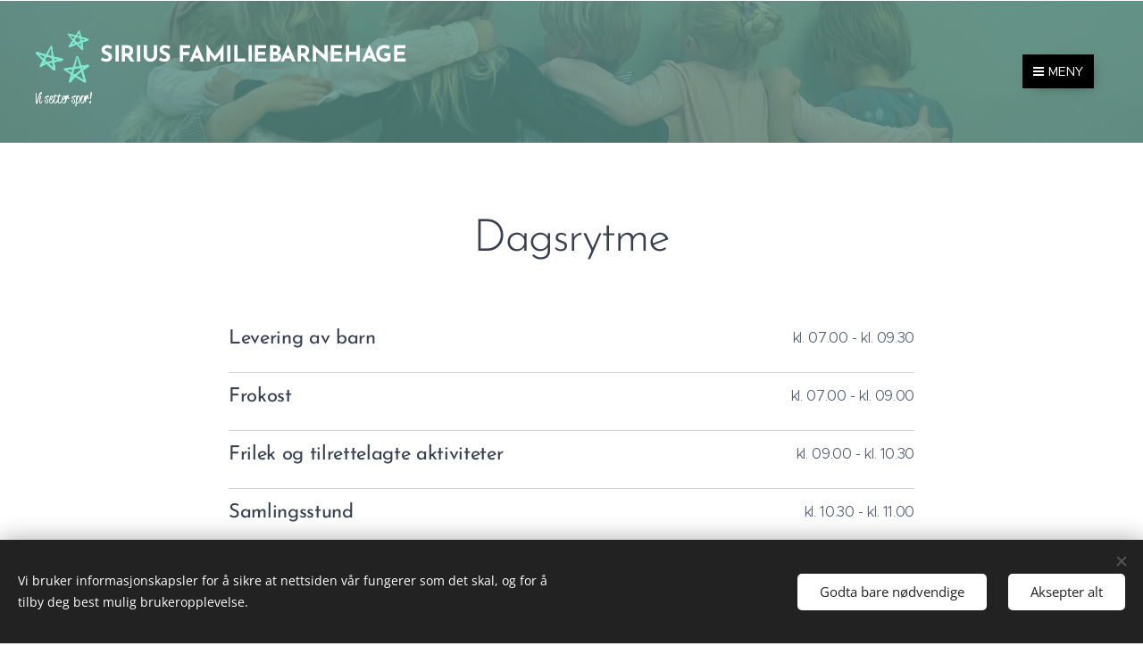

--- FILE ---
content_type: text/html; charset=UTF-8
request_url: https://www.siriusfamiliebarnehage.no/dagsaktiviteter/
body_size: 15148
content:
<!DOCTYPE html>
<html class="no-js" prefix="og: https://ogp.me/ns#" lang="no">
<head><link rel="preconnect" href="https://duyn491kcolsw.cloudfront.net" crossorigin><link rel="preconnect" href="https://fonts.gstatic.com" crossorigin><meta charset="utf-8"><link rel="icon" href="https://duyn491kcolsw.cloudfront.net/files/2d/2di/2div3h.svg?ph=85f204abbe" type="image/svg+xml" sizes="any"><link rel="icon" href="https://duyn491kcolsw.cloudfront.net/files/07/07f/07fzq8.svg?ph=85f204abbe" type="image/svg+xml" sizes="16x16"><link rel="icon" href="https://duyn491kcolsw.cloudfront.net/files/1j/1j3/1j3767.ico?ph=85f204abbe"><link rel="apple-touch-icon" href="https://duyn491kcolsw.cloudfront.net/files/1j/1j3/1j3767.ico?ph=85f204abbe"><link rel="icon" href="https://duyn491kcolsw.cloudfront.net/files/1j/1j3/1j3767.ico?ph=85f204abbe">
    <meta http-equiv="X-UA-Compatible" content="IE=edge">
    <title>Dagsrytme :: siriusfamiliebarnehage.no</title>
    <meta name="viewport" content="width=device-width,initial-scale=1">
    <meta name="msapplication-tap-highlight" content="no">
    
    <link href="https://duyn491kcolsw.cloudfront.net/files/0r/0rk/0rklmm.css?ph=85f204abbe" media="print" rel="stylesheet">
    <link href="https://duyn491kcolsw.cloudfront.net/files/2e/2e5/2e5qgh.css?ph=85f204abbe" media="screen and (min-width:100000em)" rel="stylesheet" data-type="cq" disabled>
    <link rel="stylesheet" href="https://duyn491kcolsw.cloudfront.net/files/41/41k/41kc5i.css?ph=85f204abbe"><link rel="stylesheet" href="https://duyn491kcolsw.cloudfront.net/files/3b/3b2/3b2e8e.css?ph=85f204abbe" media="screen and (min-width:37.5em)"><link rel="stylesheet" href="https://duyn491kcolsw.cloudfront.net/files/42/42o/42oalj.css?ph=85f204abbe" data-wnd_color_scheme_file=""><link rel="stylesheet" href="https://duyn491kcolsw.cloudfront.net/files/0n/0nx/0nxgrr.css?ph=85f204abbe" data-wnd_color_scheme_desktop_file="" media="screen and (min-width:37.5em)" disabled=""><link rel="stylesheet" href="https://duyn491kcolsw.cloudfront.net/files/18/18n/18ne8g.css?ph=85f204abbe" data-wnd_additive_color_file=""><link rel="stylesheet" href="https://duyn491kcolsw.cloudfront.net/files/48/48g/48gira.css?ph=85f204abbe" data-wnd_typography_file=""><link rel="stylesheet" href="https://duyn491kcolsw.cloudfront.net/files/2b/2b9/2b9a9p.css?ph=85f204abbe" data-wnd_typography_desktop_file="" media="screen and (min-width:37.5em)" disabled=""><script>(()=>{let e=!1;const t=()=>{if(!e&&window.innerWidth>=600){for(let e=0,t=document.querySelectorAll('head > link[href*="css"][media="screen and (min-width:37.5em)"]');e<t.length;e++)t[e].removeAttribute("disabled");e=!0}};t(),window.addEventListener("resize",t),"container"in document.documentElement.style||fetch(document.querySelector('head > link[data-type="cq"]').getAttribute("href")).then((e=>{e.text().then((e=>{const t=document.createElement("style");document.head.appendChild(t),t.appendChild(document.createTextNode(e)),import("https://duyn491kcolsw.cloudfront.net/client/js.polyfill/container-query-polyfill.modern.js").then((()=>{let e=setInterval((function(){document.body&&(document.body.classList.add("cq-polyfill-loaded"),clearInterval(e))}),100)}))}))}))})()</script>
<link rel="preload stylesheet" href="https://duyn491kcolsw.cloudfront.net/files/2m/2m8/2m8msc.css?ph=85f204abbe" as="style"><meta name="description" content="Frilek og tilrettelagte aktiviteter"><meta name="keywords" content=""><meta name="generator" content="Webnode 2"><meta name="apple-mobile-web-app-capable" content="no"><meta name="apple-mobile-web-app-status-bar-style" content="black"><meta name="format-detection" content="telephone=no">

<meta property="og:url" content="https://www.siriusfamiliebarnehage.no/dagsaktiviteter/"><meta property="og:title" content="Dagsrytme :: siriusfamiliebarnehage.no"><meta property="og:type" content="article"><meta property="og:description" content="Frilek og tilrettelagte aktiviteter"><meta property="og:site_name" content="siriusfamiliebarnehage.no"><meta property="og:article:published_time" content="2024-02-01T00:00:00+0100"><meta name="robots" content="index,follow"><link rel="canonical" href="https://www.siriusfamiliebarnehage.no/dagsaktiviteter/"><script>window.checkAndChangeSvgColor=function(c){try{var a=document.getElementById(c);if(a){c=[["border","borderColor"],["outline","outlineColor"],["color","color"]];for(var h,b,d,f=[],e=0,m=c.length;e<m;e++)if(h=window.getComputedStyle(a)[c[e][1]].replace(/\s/g,"").match(/^rgb[a]?\(([0-9]{1,3}),([0-9]{1,3}),([0-9]{1,3})/i)){b="";for(var g=1;3>=g;g++)b+=("0"+parseInt(h[g],10).toString(16)).slice(-2);"0"===b.charAt(0)&&(d=parseInt(b.substr(0,2),16),d=Math.max(16,d),b=d.toString(16)+b.slice(-4));f.push(c[e][0]+"="+b)}if(f.length){var k=a.getAttribute("data-src"),l=k+(0>k.indexOf("?")?"?":"&")+f.join("&");a.src!=l&&(a.src=l,a.outerHTML=a.outerHTML)}}}catch(n){}};</script></head>
<body class="l wt-page ac-i ac-o l-default l-d-none b-btn-sq b-btn-s-l b-btn-dn b-btn-bw-2 img-d-n img-t-o img-h-z line-solid b-e-ds lbox-d c-s-s   wnd-fe"><noscript>
				<iframe
				 src="https://www.googletagmanager.com/ns.html?id=GTM-542MMSL"
				 height="0"
				 width="0"
				 style="display:none;visibility:hidden"
				 >
				 </iframe>
			</noscript>

<div class="wnd-page l-page cs-deep ac-80cbc4 ac-normal t-t-fs-m t-t-fw-l t-t-sp-n t-t-d-n t-s-fs-m t-s-fw-l t-s-sp-n t-s-d-n t-p-fs-m t-p-fw-l t-p-sp-n t-h-fs-m t-h-fw-l t-h-sp-n t-bq-fs-m t-bq-fw-l t-bq-sp-n t-bq-d-q t-btn-fw-l t-nav-fw-l t-pd-fw-l t-nav-tt-u">
    <div class="l-w t cf t-30">
        <div class="l-bg cf">
            <div class="s-bg-l">
                
                
            </div>
        </div>
        <header class="l-h cf">
            <div class="sw cf">
	<div class="sw-c cf"><section data-space="true" class="s s-hn s-hn-slogan wnd-mt-boxed wnd-na-c logo-classic sc-m wnd-background-image  wnd-w-max wnd-nh-l hm-hidden">
	<div class="s-w">
		<div class="s-o">

			<div class="s-bg">
                <div class="s-bg-l wnd-background-image fx-none bgpos-center-center bgatt-scroll overlay-green-light-strong">
                    <picture><source type="image/webp" srcset="https://85f204abbe.clvaw-cdnwnd.com/ea103ea9d6c8389f3e890277f2c08169/200000105-050980509c/700/webnode.webp?ph=85f204abbe 700w, https://85f204abbe.clvaw-cdnwnd.com/ea103ea9d6c8389f3e890277f2c08169/200000105-050980509c/webnode.webp?ph=85f204abbe 1920w, https://85f204abbe.clvaw-cdnwnd.com/ea103ea9d6c8389f3e890277f2c08169/200000105-050980509c/webnode.webp?ph=85f204abbe 2x" sizes="100vw" ><img src="https://85f204abbe.clvaw-cdnwnd.com/ea103ea9d6c8389f3e890277f2c08169/200000104-9c26f9c272/webnode.jpeg?ph=85f204abbe" width="1920" height="1440" alt="" ></picture>
                    
                </div>
			</div>

			<div class="h-w h-f wnd-fixed">

				<div class="n-l">
					<div class="s-c menu-nav">
						<div class="logo-block">
							<div class="b b-l logo logo-default logo-nb josefin-sans logo-25 wnd-logo-with-text wnd-iar-1-1 b-ls-l" id="wnd_LogoBlock_750456530" data-wnd_mvc_type="wnd.fe.LogoBlock">
	<div class="b-l-c logo-content">
		<a class="b-l-link logo-link" href="/home/">

			<div class="b-l-image logo-image">
				<div class="b-l-image-w logo-image-cell">
                    <picture><source type="image/webp" srcset="https://85f204abbe.clvaw-cdnwnd.com/ea103ea9d6c8389f3e890277f2c08169/200000123-0b4850b487/450/Stjernelogo.webp?ph=85f204abbe 450w, https://85f204abbe.clvaw-cdnwnd.com/ea103ea9d6c8389f3e890277f2c08169/200000123-0b4850b487/700/Stjernelogo.webp?ph=85f204abbe 700w, https://85f204abbe.clvaw-cdnwnd.com/ea103ea9d6c8389f3e890277f2c08169/200000123-0b4850b487/Stjernelogo.webp?ph=85f204abbe 1563w" sizes="(min-width: 600px) 450px, (min-width: 360px) calc(100vw * 0.8), 100vw" ><img src="https://85f204abbe.clvaw-cdnwnd.com/ea103ea9d6c8389f3e890277f2c08169/200000122-d442dd442f/Stjernelogo.png?ph=85f204abbe" alt="" width="1563" height="1563" class="wnd-logo-img" ></picture>
				</div>
			</div>

			

			<div class="b-l-br logo-br"></div>

			<div class="b-l-text logo-text-wrapper">
				<div class="b-l-text-w logo-text">
					<span class="b-l-text-c logo-text-cell"><strong>SIRIUS FAMILIEBARNEHAGE</strong></span>
				</div>
			</div>

		</a>
	</div>
</div>
							<div class="l-s logo-slogan claim"><span class="sit b claim-default claim-nb reklame-script slogan-15">
	<span class="sit-w"><span class="sit-c">Vi setter spor!</span></span>
</span></div>
						</div>
						<div class="cart-and-mobile">
							
							

							<div id="menu-mobile">
								<a href="#" id="menu-submit"><span></span>Meny</a>
							</div>
						</div>

						<div id="menu-slider">
							<div id="menu-block">
								<nav id="menu" class="animated"><div class="menu-font menu-wrapper">
	<a href="#" class="menu-close" rel="nofollow" title="Close Menu"></a>
	<ul role="menubar" aria-label="Meny" class="level-1">
		<li role="none" class="wnd-homepage">
			<a class="menu-item" role="menuitem" href="/home/"><span class="menu-item-text">Forside</span></a>
			
		</li><li role="none">
			<a class="menu-item" role="menuitem" href="/om-oss/"><span class="menu-item-text">Om oss</span></a>
			
		</li><li role="none" class="wnd-active wnd-active-path">
			<a class="menu-item" role="menuitem" href="/dagsaktiviteter/"><span class="menu-item-text">Dagsrytme</span></a>
			
		</li><li role="none">
			<a class="menu-item" role="menuitem" href="/hverdagssituasjoner/"><span class="menu-item-text">Hverdagssituasjoner</span></a>
			
		</li><li role="none">
			<a class="menu-item" role="menuitem" href="/pris-og-betaling/"><span class="menu-item-text">Pris og betaling</span></a>
			
		</li><li role="none">
			<a class="menu-item" role="menuitem" href="/kopi-av-om-oss/"><span class="menu-item-text">Kosthold i barnehagen</span></a>
			
		</li><li role="none">
			<a class="menu-item" role="menuitem" href="/arsplan/"><span class="menu-item-text">Årsplan</span></a>
			
		</li><li role="none">
			<a class="menu-item" role="menuitem" href="/vedtekter/"><span class="menu-item-text">Vedtekter</span></a>
			
		</li><li role="none">
			<a class="menu-item" role="menuitem" href="/sok-barnehageplass/"><span class="menu-item-text">Søk barnehageplass</span></a>
			
		</li><li role="none">
			<a class="menu-item" role="menuitem" href="/kontakt/"><span class="menu-item-text">Kontakt oss</span></a>
			
		</li><li role="none">
			<a class="menu-item" role="menuitem" href="/kopi-av-vedtekter/"><span class="menu-item-text">Sykt barn?</span></a>
			
		</li><li role="none">
			<a class="menu-item" role="menuitem" href="/apningstider/"><span class="menu-item-text">Åpningstider</span></a>
			
		</li>
	</ul>
	<span class="more-text">Vis mer</span>
</div></nav>
							</div>
						</div>
					</div>
				</div>

			</div>
		</div>
	</div>
</section></div>
</div>
        </header>
        <main class="l-m cf">
            <div class="sw cf">
	<div class="sw-c cf"><section class="s s-hm s-hm-hidden wnd-h-hidden cf sc-w   hn-slogan"></section><section class="s s-basic cf sc-w   wnd-w-default wnd-s-normal wnd-h-auto">
	<div class="s-w cf">
		<div class="s-o s-fs cf">
			<div class="s-bg cf">
				<div class="s-bg-l">
                    
					
				</div>
			</div>
			<div class="s-c s-fs cf">
				<div class="ez cf wnd-no-cols">
	<div class="ez-c"><div class="b b-text cf">
	<div class="b-c b-text-c b-s b-s-t60 b-s-b60 b-cs cf"><h1 class="wnd-align-center">Dagsrytme</h1> </div>
</div><div class="mt mt-pricelist b-s cf">
	<div class="mt-c cf">
		<div class="mt-i cf">
			<div class="mt-i-c cf mt-border line-color">
				<div class="b b-text cf">
	<div class="b-c b-text-c b-s b-s-t60 b-s-b60 b-cs cf"><h3>Levering av barn</h3>
</div>
</div>
				<div class="b b-text cf">
	<div class="b-c b-text-c b-s b-s-t60 b-s-b60 b-cs cf"><p>kl. 07.00&nbsp;-&nbsp;kl. 09.30</p>
</div>
</div>
			</div>
		</div><div class="mt-i cf">
			<div class="mt-i-c cf mt-border line-color">
				<div class="b b-text cf">
	<div class="b-c b-text-c b-s b-s-t60 b-s-b60 b-cs cf"><h3>Frokost</h3></div>
</div>
				<div class="b b-text cf">
	<div class="b-c b-text-c b-s b-s-t60 b-s-b60 b-cs cf"><p>kl. 07.00&nbsp;-&nbsp;kl. 09.00</p>
</div>
</div>
			</div>
		</div><div class="mt-i cf">
			<div class="mt-i-c cf mt-border line-color">
				<div class="b b-text cf">
	<div class="b-c b-text-c b-s b-s-t60 b-s-b60 b-cs cf"><h3>Frilek og tilrettelagte aktiviteter</h3>
</div>
</div>
				<div class="b b-text cf">
	<div class="b-c b-text-c b-s b-s-t60 b-s-b60 b-cs cf"><p>kl. 09.00&nbsp;-&nbsp;kl. 10.30</p>
</div>
</div>
			</div>
		</div><div class="mt-i cf">
			<div class="mt-i-c cf mt-border line-color">
				<div class="b b-text cf">
	<div class="b-c b-text-c b-s b-s-t60 b-s-b60 b-cs cf"><h3>Samlingsstund</h3>
</div>
</div>
				<div class="b b-text cf">
	<div class="b-c b-text-c b-s b-s-t60 b-s-b60 b-cs cf"><p>kl. 10.30&nbsp;-&nbsp;kl. 11.00</p>
</div>
</div>
			</div>
		</div><div class="mt-i cf">
			<div class="mt-i-c cf mt-border line-color">
				<div class="b b-text cf">
	<div class="b-c b-text-c b-s b-s-t60 b-s-b60 b-cs cf"><h3>Lunsj</h3>
</div>
</div>
				<div class="b b-text cf">
	<div class="b-c b-text-c b-s b-s-t60 b-s-b60 b-cs cf"><p>kl. 11.00 -&nbsp;kl. 11.30</p>
</div>
</div>
			</div>
		</div><div class="mt-i cf">
			<div class="mt-i-c cf mt-border line-color">
				<div class="b b-text cf">
	<div class="b-c b-text-c b-s b-s-t60 b-s-b60 b-cs cf"><h3>Utelek</h3>
</div>
</div>
				<div class="b b-text cf">
	<div class="b-c b-text-c b-s b-s-t60 b-s-b60 b-cs cf"><p>kl. 11.30 -&nbsp;kl. 13.45</p>
</div>
</div>
			</div>
		</div><div class="mt-i cf">
			<div class="mt-i-c cf mt-border line-color">
				<div class="b b-text cf">
	<div class="b-c b-text-c b-s b-s-t60 b-s-b60 b-cs cf"><h3>Ettermiddagsmåltid</h3>
</div>
</div>
				<div class="b b-text cf">
	<div class="b-c b-text-c b-s b-s-t60 b-s-b60 b-cs cf"><p>kl. 14.00 -&nbsp;kl. 14.30</p>
</div>
</div>
			</div>
		</div><div class="mt-i cf">
			<div class="mt-i-c cf mt-border line-color">
				<div class="b b-text cf">
	<div class="b-c b-text-c b-s b-s-t60 b-s-b60 b-cs cf"><h3>Frilek</h3>
</div>
</div>
				<div class="b b-text cf">
	<div class="b-c b-text-c b-s b-s-t60 b-s-b60 b-cs cf"><p>kl. 14.30 -&nbsp;kl. 16.30</p>
</div>
</div>
			</div>
		</div>
	</div>
</div><div class="b b-s b-hr-line line-auto">
    <hr class="line-style line-color">
</div><div class="b b-s b-s-t150 b-s-b150 b-btn b-btn-3 wnd-align-center">
	<div class="b-btn-c i-a">
		<a class="b-btn-l" href="/home/">
			<span class="b-btn-t">Tilbake</span>
		</a>
	</div>
</div></div>
</div>
			</div>
		</div>
	</div>
</section></div>
</div>
        </main>
        <footer class="l-f cf">
            <div class="sw cf">
	<div class="sw-c cf"><section data-wn-border-element="s-f-border" class="s s-f s-f-basic s-f-simple sc-w   wnd-w-default wnd-s-higher">
	<div class="s-w">
		<div class="s-o">
			<div class="s-bg">
                <div class="s-bg-l">
                    
                    
                </div>
			</div>
			<div class="s-c s-f-l-w s-f-border">
				<div class="s-f-l b-s b-s-t0 b-s-b0">
					<div class="s-f-l-c s-f-l-c-first">
						<div class="s-f-cr"><span class="it b link">
	<span class="it-c">© 2004 SIRIUS FAMILIEBARNEHAGE. Siriusvegen 113, 3942 Porsgrunn</span>
</span></div>
						<div class="s-f-sf">
                            <span class="sf b">
<span class="sf-content sf-c link">Drevet av <a href="https://www.webnode.no?utm_source=text&utm_medium=footer&utm_campaign=free1&utm_content=wnd2" rel="noopener nofollow" target="_blank">Webnode</a></span>
</span>
                            <span class="sf-cbr link">
    <a href="#" rel="nofollow">Informasjonskapsler</a>
</span>
                            
                            
                            
                        </div>
					</div>
					<div class="s-f-l-c s-f-l-c-last">
						<div class="s-f-lang lang-select cf">
	
</div>
					</div>
                    <div class="s-f-l-c s-f-l-c-currency">
                        <div class="s-f-ccy ccy-select cf">
	
</div>
                    </div>
				</div>
			</div>
		</div>
	</div>
</section></div>
</div>
        </footer>
    </div>
    
</div>
<section class="cb cb-dark" id="cookiebar" style="display:none;" id="cookiebar" style="display:none;">
	<div class="cb-bar cb-scrollable">
		<div class="cb-bar-c">
			<div class="cb-bar-text">Vi bruker informasjonskapsler for å sikre at nettsiden vår fungerer som det skal, og for å tilby deg best mulig brukeropplevelse.</div>
			<div class="cb-bar-buttons">
				<button class="cb-button cb-close-basic" data-action="accept-necessary">
					<span class="cb-button-content">Godta bare nødvendige</span>
				</button>
				<button class="cb-button cb-close-basic" data-action="accept-all">
					<span class="cb-button-content">Aksepter alt</span>
				</button>
				
			</div>
		</div>
        <div class="cb-close cb-close-basic" data-action="accept-necessary"></div>
	</div>

	<div class="cb-popup cb-light close">
		<div class="cb-popup-c">
			<div class="cb-popup-head">
				<h3 class="cb-popup-title">Avanserte innstillinger</h3>
				<p class="cb-popup-text">Du kan tilpasse dine informasjonskapsler-preferanser her. Aktiver eller deaktiver følgende kategorier og lagre valget ditt.</p>
			</div>
			<div class="cb-popup-options cb-scrollable">
				<div class="cb-option">
					<input class="cb-option-input" type="checkbox" id="necessary" name="necessary" readonly="readonly" disabled="disabled" checked="checked">
                    <div class="cb-option-checkbox"></div>
                    <label class="cb-option-label" for="necessary">Essensielle informasjonskapsler</label>
					<div class="cb-option-text"></div>
				</div>
			</div>
			<div class="cb-popup-footer">
				<button class="cb-button cb-save-popup" data-action="advanced-save">
					<span class="cb-button-content">Lagre</span>
				</button>
			</div>
			<div class="cb-close cb-close-popup" data-action="close"></div>
		</div>
	</div>
</section>

<script src="https://duyn491kcolsw.cloudfront.net/files/3e/3em/3eml8v.js?ph=85f204abbe" crossorigin="anonymous" type="module"></script><script>document.querySelector(".wnd-fe")&&[...document.querySelectorAll(".c")].forEach((e=>{const t=e.querySelector(".b-text:only-child");t&&""===t.querySelector(".b-text-c").innerText&&e.classList.add("column-empty")}))</script>


<script src="https://duyn491kcolsw.cloudfront.net/client.fe/js.compiled/lang.no.2097.js?ph=85f204abbe" crossorigin="anonymous"></script><script src="https://duyn491kcolsw.cloudfront.net/client.fe/js.compiled/compiled.multi.2-2203.js?ph=85f204abbe" crossorigin="anonymous"></script><script>var wnd = wnd || {};wnd.$data = {"image_content_items":{"wnd_ThumbnailBlock_1":{"id":"wnd_ThumbnailBlock_1","type":"wnd.pc.ThumbnailBlock"},"wnd_HeaderSection_header_main_64522288":{"id":"wnd_HeaderSection_header_main_64522288","type":"wnd.pc.HeaderSection"},"wnd_ImageBlock_259682474":{"id":"wnd_ImageBlock_259682474","type":"wnd.pc.ImageBlock"},"wnd_Section_default_797052371":{"id":"wnd_Section_default_797052371","type":"wnd.pc.Section"},"wnd_LogoBlock_750456530":{"id":"wnd_LogoBlock_750456530","type":"wnd.pc.LogoBlock"},"wnd_FooterSection_footer_622816816":{"id":"wnd_FooterSection_footer_622816816","type":"wnd.pc.FooterSection"}},"svg_content_items":{"wnd_ImageBlock_259682474":{"id":"wnd_ImageBlock_259682474","type":"wnd.pc.ImageBlock"},"wnd_LogoBlock_750456530":{"id":"wnd_LogoBlock_750456530","type":"wnd.pc.LogoBlock"}},"content_items":[],"eshopSettings":{"ESHOP_SETTINGS_DISPLAY_PRICE_WITHOUT_VAT":false,"ESHOP_SETTINGS_DISPLAY_ADDITIONAL_VAT":false,"ESHOP_SETTINGS_DISPLAY_SHIPPING_COST":false},"project_info":{"isMultilanguage":false,"isMulticurrency":false,"eshop_tax_enabled":"1","country_code":"","contact_state":null,"eshop_tax_type":"VAT","eshop_discounts":false,"graphQLURL":"https:\/\/siriusfamiliebarnehage.no\/servers\/graphql\/","iubendaSettings":{"cookieBarCode":"","cookiePolicyCode":"","privacyPolicyCode":"","termsAndConditionsCode":""}}};</script><script>wnd.$system = {"fileSystemType":"aws_s3","localFilesPath":"https:\/\/www.siriusfamiliebarnehage.no\/_files\/","awsS3FilesPath":"https:\/\/85f204abbe.clvaw-cdnwnd.com\/ea103ea9d6c8389f3e890277f2c08169\/","staticFiles":"https:\/\/duyn491kcolsw.cloudfront.net\/files","isCms":false,"staticCDNServers":["https:\/\/duyn491kcolsw.cloudfront.net\/"],"fileUploadAllowExtension":["jpg","jpeg","jfif","png","gif","bmp","ico","svg","webp","tiff","pdf","doc","docx","ppt","pptx","pps","ppsx","odt","xls","xlsx","txt","rtf","mp3","wma","wav","ogg","amr","flac","m4a","3gp","avi","wmv","mov","mpg","mkv","mp4","mpeg","m4v","swf","gpx","stl","csv","xml","txt","dxf","dwg","iges","igs","step","stp"],"maxUserFormFileLimit":4194304,"frontendLanguage":"no","backendLanguage":"no","frontendLanguageId":1,"page":{"id":200000861,"identifier":"dagsaktiviteter","template":{"id":200000071,"styles":{"typography":"t-30_new","scheme":"cs-deep","additiveColor":"ac-80cbc4 ac-normal","acHeadings":false,"acSubheadings":false,"acIcons":true,"acOthers":true,"acMenu":false,"imageStyle":"img-d-n","imageHover":"img-h-z","imageTitle":"img-t-o","buttonStyle":"b-btn-sq","buttonSize":"b-btn-s-l","buttonDecoration":"b-btn-dn","buttonBorders":"b-btn-bw-2","lineStyle":"line-solid","eshopGridItemStyle":"b-e-ds","formStyle":"default","menuType":"","menuStyle":"","lightboxStyle":"lbox-d","columnSpaces":"c-s-s","sectionWidth":"wnd-w-default","sectionSpace":"wnd-s-normal","layoutType":"l-default","layoutDecoration":"l-d-none","background":{"default":null},"backgroundSettings":{"default":""},"headerBarStyle":"","buttonWeight":"t-btn-fw-l","productWeight":"t-pd-fw-l","menuWeight":"t-nav-fw-l","typoTitleSizes":"t-t-fs-m","typoTitleWeights":"t-t-fw-l","typoTitleSpacings":"t-t-sp-n","typoTitleDecorations":"t-t-d-n","typoHeadingSizes":"t-h-fs-m","typoHeadingWeights":"t-h-fw-l","typoHeadingSpacings":"t-h-sp-n","typoSubtitleSizes":"t-s-fs-m","typoSubtitleWeights":"t-s-fw-l","typoSubtitleSpacings":"t-s-sp-n","typoSubtitleDecorations":"t-s-d-n","typoParagraphSizes":"t-p-fs-m","typoParagraphWeights":"t-p-fw-l","typoParagraphSpacings":"t-p-sp-n","typoBlockquoteSizes":"t-bq-fs-m","typoBlockquoteWeights":"t-bq-fw-l","typoBlockquoteSpacings":"t-bq-sp-n","typoBlockquoteDecorations":"t-bq-d-q","menuTextTransform":"t-nav-tt-u"}},"layout":"default","name":"Dagsrytme","html_title":"","language":"no","langId":1,"isHomepage":false,"meta_description":"","meta_keywords":"","header_code":"","footer_code":"","styles":{"pageBased":{"navline":{"variant":"boxed","style":{"sectionColor":"sc-ml","sectionWidth":"wnd-w-max","sectionHeight":"wnd-nh-l","background":{"default":{"type":"image","hash":"2rko8m","mediaType":"publicImages"},"effects":"fx-none","position":"bgpos-bottom-center","attachment":"bgatt-scroll"},"backgroundSettings":{"default":{"id":"2rko8m","src":"\/2r\/2rk\/2rko8m.jpg","dataType":"static_server","mediaType":"publicImages","width":1420,"height":120}}}}}},"countFormsEntries":[]},"listingsPrefix":"\/l\/","productPrefix":"\/p\/","cartPrefix":"\/cart\/","checkoutPrefix":"\/checkout\/","searchPrefix":"\/search\/","isCheckout":false,"isEshop":false,"hasBlog":false,"isProductDetail":false,"isListingDetail":false,"listing_page":[],"hasEshopAnalytics":false,"gTagId":null,"gAdsId":null,"format":{"be":{"DATE_TIME":{"mask":"%d.%m.%Y %H:%M","regexp":"^(((0?[1-9]|[1,2][0-9]|3[0,1])\\.(0?[1-9]|1[0-2])\\.[0-9]{1,4})(( [0-1][0-9]| 2[0-3]):[0-5][0-9])?|(([0-9]{4}(0[1-9]|1[0-2])(0[1-9]|[1,2][0-9]|3[0,1])(0[0-9]|1[0-9]|2[0-3])[0-5][0-9][0-5][0-9])))?$"},"DATE":{"mask":"%d.%m.%Y","regexp":"^((0?[1-9]|[1,2][0-9]|3[0,1])\\.(0?[1-9]|1[0-2])\\.[0-9]{1,4})$"},"CURRENCY":{"mask":{"point":",","thousands":" ","decimals":2,"mask":"%s","zerofill":true,"ignoredZerofill":true}}},"fe":{"DATE_TIME":{"mask":"%d.%m.%Y %H:%M","regexp":"^(((0?[1-9]|[1,2][0-9]|3[0,1])\\.(0?[1-9]|1[0-2])\\.[0-9]{1,4})(( [0-1][0-9]| 2[0-3]):[0-5][0-9])?|(([0-9]{4}(0[1-9]|1[0-2])(0[1-9]|[1,2][0-9]|3[0,1])(0[0-9]|1[0-9]|2[0-3])[0-5][0-9][0-5][0-9])))?$"},"DATE":{"mask":"%d.%m.%Y","regexp":"^((0?[1-9]|[1,2][0-9]|3[0,1])\\.(0?[1-9]|1[0-2])\\.[0-9]{1,4})$"},"CURRENCY":{"mask":{"point":",","thousands":" ","decimals":2,"mask":"%s","zerofill":true,"ignoredZerofill":true}}}},"e_product":null,"listing_item":null,"feReleasedFeatures":{"dualCurrency":false,"HeurekaSatisfactionSurvey":false,"productAvailability":true},"labels":{"dualCurrency.fixedRate":"","invoicesGenerator.W2EshopInvoice.alreadyPayed":"Ikke betal! - Allerede betalt","invoicesGenerator.W2EshopInvoice.amount":"Kvantitet:","invoicesGenerator.W2EshopInvoice.contactInfo":"Kontaktinformasjon:","invoicesGenerator.W2EshopInvoice.couponCode":"Rabattkode:","invoicesGenerator.W2EshopInvoice.customer":"Kunde:","invoicesGenerator.W2EshopInvoice.dateOfIssue":"Fakturadato:","invoicesGenerator.W2EshopInvoice.dateOfTaxableSupply":"Dato for avgiftsplikt:","invoicesGenerator.W2EshopInvoice.dic":"Mva reg.nr.","invoicesGenerator.W2EshopInvoice.discount":"Rabatt","invoicesGenerator.W2EshopInvoice.dueDate":"Forfallsdato:","invoicesGenerator.W2EshopInvoice.email":"E-post:","invoicesGenerator.W2EshopInvoice.filenamePrefix":"Faktura","invoicesGenerator.W2EshopInvoice.fiscalCode":"Personnummer:","invoicesGenerator.W2EshopInvoice.freeShipping":"Gratis levering","invoicesGenerator.W2EshopInvoice.ic":"Organisasjonsnummer:","invoicesGenerator.W2EshopInvoice.invoiceNo":"Fakturanummer","invoicesGenerator.W2EshopInvoice.invoiceNoTaxed":"Faktura","invoicesGenerator.W2EshopInvoice.notVatPayers":"Ikke momsregistrert","invoicesGenerator.W2EshopInvoice.orderNo":"Ordrenummer:","invoicesGenerator.W2EshopInvoice.paymentPrice":"Pris p\u00e5 betalingsmetode:","invoicesGenerator.W2EshopInvoice.pec":"PEC:","invoicesGenerator.W2EshopInvoice.phone":"Telefon:","invoicesGenerator.W2EshopInvoice.priceExTax":"Pris ekskl. MVA:","invoicesGenerator.W2EshopInvoice.priceIncludingTax":"Pris inkl. MVA:","invoicesGenerator.W2EshopInvoice.product":"Produkt:","invoicesGenerator.W2EshopInvoice.productNr":"Produktnummer:","invoicesGenerator.W2EshopInvoice.recipientCode":"Mottakers kode:","invoicesGenerator.W2EshopInvoice.shippingAddress":"Leveringsadresse:","invoicesGenerator.W2EshopInvoice.shippingPrice":"Fraktpris:","invoicesGenerator.W2EshopInvoice.subtotal":"Delsum:","invoicesGenerator.W2EshopInvoice.sum":"Totalt:","invoicesGenerator.W2EshopInvoice.supplier":"Leverand\u00f8r:","invoicesGenerator.W2EshopInvoice.tax":"Avgift:","invoicesGenerator.W2EshopInvoice.total":"Totalt:","invoicesGenerator.W2EshopInvoice.web":"Web:","wnd.errorBandwidthStorage.description":"Vi ber om unnskyldning for ulempene. Hvis du er eier av nettsiden, kan du logge inn p\u00e5 kontoen din for \u00e5 finne ut hvordan du f\u00e5r nettsiden p\u00e5 nett igjen s\u00e5 snart som mulig.","wnd.errorBandwidthStorage.heading":"Dette nettstedet er midlertidig utilgjengelig (eller under vedlikehold)","wnd.es.CheckoutShippingService.correiosDeliveryWithSpecialConditions":"CEP de destino est\u00e1 sujeito a condi\u00e7\u00f5es especiais de entrega pela ECT e ser\u00e1 realizada com o acr\u00e9scimo de at\u00e9 7 (sete) dias \u00fateis ao prazo regular.","wnd.es.CheckoutShippingService.correiosWithoutHomeDelivery":"CEP de destino est\u00e1 temporariamente sem entrega domiciliar. A entrega ser\u00e1 efetuada na ag\u00eancia indicada no Aviso de Chegada que ser\u00e1 entregue no endere\u00e7o do destinat\u00e1rio","wnd.es.ProductEdit.unit.cm":"cm","wnd.es.ProductEdit.unit.floz":"fl oz","wnd.es.ProductEdit.unit.ft":"ft","wnd.es.ProductEdit.unit.ft2":"ft\u00b2","wnd.es.ProductEdit.unit.g":"g","wnd.es.ProductEdit.unit.gal":"gal","wnd.es.ProductEdit.unit.in":"in","wnd.es.ProductEdit.unit.inventoryQuantity":"stk","wnd.es.ProductEdit.unit.inventorySize":"cm","wnd.es.ProductEdit.unit.inventorySize.cm":"cm","wnd.es.ProductEdit.unit.inventorySize.inch":"tomme","wnd.es.ProductEdit.unit.inventoryWeight":"kg","wnd.es.ProductEdit.unit.inventoryWeight.kg":"kg","wnd.es.ProductEdit.unit.inventoryWeight.lb":"pund","wnd.es.ProductEdit.unit.l":"l","wnd.es.ProductEdit.unit.m":"m","wnd.es.ProductEdit.unit.m2":"m\u00b2","wnd.es.ProductEdit.unit.m3":"m\u00b3","wnd.es.ProductEdit.unit.mg":"mg","wnd.es.ProductEdit.unit.ml":"ml","wnd.es.ProductEdit.unit.mm":"mm","wnd.es.ProductEdit.unit.oz":"oz","wnd.es.ProductEdit.unit.pcs":"stk","wnd.es.ProductEdit.unit.pt":"pt","wnd.es.ProductEdit.unit.qt":"qt","wnd.es.ProductEdit.unit.yd":"yd","wnd.es.ProductList.inventory.outOfStock":"Ikke p\u00e5 lager","wnd.fe.CheckoutFi.creditCard":"Kredittkort","wnd.fe.CheckoutSelectMethodKlarnaPlaygroundItem":"{name} Playground test","wnd.fe.CheckoutSelectMethodZasilkovnaItem.change":"Change pick up point","wnd.fe.CheckoutSelectMethodZasilkovnaItem.choose":"Choose your pick up point","wnd.fe.CheckoutSelectMethodZasilkovnaItem.error":"Please select a pick up point","wnd.fe.CheckoutZipField.brInvalid":"Vennligst skriv inn gyldig postnummer i formatet XXXXX-XXX","wnd.fe.CookieBar.message":"Dette nettstedet bruker informasjonskapsler for at vi skal kunne levere en bedre tjeneste.  Ved \u00e5 fortsette gir du oss samtykke til \u00e5 lagre informasjonskapsler.","wnd.fe.FeFooter.createWebsite":"Lag din egen hjemmeside gratis!","wnd.fe.FormManager.error.file.invalidExtOrCorrupted":"Denne filen kan ikke behandles. Enten har filen blitt \u00f8delagt, eller s\u00e5 stemmer ikke filtypen overens med filformatet.","wnd.fe.FormManager.error.file.notAllowedExtension":"Filtypen \u0022{EXTENSION}\u0022 ikke tillatt.","wnd.fe.FormManager.error.file.required":"Velg fil for opplasting.","wnd.fe.FormManager.error.file.sizeExceeded":"Maksimal st\u00f8rrelse p\u00e5 filer som kan lastes opp er {SIZE} MB.","wnd.fe.FormManager.error.userChangePassword":"De oppgitte passordene er ulike","wnd.fe.FormManager.error.userLogin.inactiveAccount":"Din registrering er ikke godkjent enn\u00e5 - du kan ikke logge inn.","wnd.fe.FormManager.error.userLogin.invalidLogin":"Ugyldig brukernavn (e-post) eller passord!","wnd.fe.FreeBarBlock.buttonText":"Kom i gang","wnd.fe.FreeBarBlock.longText":"Denne nettsiden ble laget med Webnode. \u003Cstrong\u003ELag din egen nettside\u003C\/strong\u003E gratis i dag!","wnd.fe.ListingData.shortMonthName.Apr":"Apr","wnd.fe.ListingData.shortMonthName.Aug":"Aug","wnd.fe.ListingData.shortMonthName.Dec":"Des","wnd.fe.ListingData.shortMonthName.Feb":"Feb","wnd.fe.ListingData.shortMonthName.Jan":"Jan","wnd.fe.ListingData.shortMonthName.Jul":"Jul","wnd.fe.ListingData.shortMonthName.Jun":"Jun","wnd.fe.ListingData.shortMonthName.Mar":"Mar","wnd.fe.ListingData.shortMonthName.May":"Mai","wnd.fe.ListingData.shortMonthName.Nov":"Nov","wnd.fe.ListingData.shortMonthName.Oct":"Okt","wnd.fe.ListingData.shortMonthName.Sep":"Sep","wnd.fe.ShoppingCartManager.count.between2And4":"{COUNT} elementer","wnd.fe.ShoppingCartManager.count.moreThan5":"{COUNT} elementer","wnd.fe.ShoppingCartManager.count.one":"{COUNT} elementer","wnd.fe.ShoppingCartTable.label.itemsInStock":"Only {COUNT} pcs available in stock","wnd.fe.ShoppingCartTable.label.itemsInStock.between2And4":"Kun {COUNT} stk tilgjengelig p\u00e5 lager","wnd.fe.ShoppingCartTable.label.itemsInStock.moreThan5":"Kun {COUNT} stk tilgjengelig p\u00e5 lager","wnd.fe.ShoppingCartTable.label.itemsInStock.one":"Kun {COUNT} tilgjengelig p\u00e5 lager","wnd.fe.ShoppingCartTable.label.outOfStock":"Ikke p\u00e5 lager","wnd.fe.UserBar.logOut":"Logg ut","wnd.pc.BlogDetailPageZone.next":"Nyere innlegg","wnd.pc.BlogDetailPageZone.previous":"Eldre innlegg","wnd.pc.ContactInfoBlock.placeholder.infoMail":"f.eks. kontakt@eksempel.no","wnd.pc.ContactInfoBlock.placeholder.infoPhone":"f.eks. +47 12345678","wnd.pc.ContactInfoBlock.placeholder.infoText":"f.eks Vi er \u00e5pen hver dag fra 8:00-16:00","wnd.pc.CookieBar.button.advancedClose":"Lukk","wnd.pc.CookieBar.button.advancedOpen":"\u00c5pne avanserte innstillinger","wnd.pc.CookieBar.button.advancedSave":"Lagre","wnd.pc.CookieBar.link.disclosure":"Disclosure","wnd.pc.CookieBar.title.advanced":"Avanserte innstillinger","wnd.pc.CookieBar.title.option.functional":"Funksjonelle informasjonskapsler","wnd.pc.CookieBar.title.option.marketing":"Markedsf\u00f8ring \/ tredjeparts informasjonskapsler","wnd.pc.CookieBar.title.option.necessary":"Essensielle informasjonskapsler","wnd.pc.CookieBar.title.option.performance":"Ytelsesinformasjonskapsler","wnd.pc.CookieBarReopenBlock.text":"Informasjonskapsler","wnd.pc.FileBlock.download":"LAST NED","wnd.pc.FormBlock.action.defaultMessage.text":"Ditt skjema ble sendt inn.","wnd.pc.FormBlock.action.defaultMessage.title":"Takk!","wnd.pc.FormBlock.action.invisibleCaptchaInfoText":"Denne nettsiden er beskyttet av reCAPTCHA og Googles \u003Clink1\u003Epersonvern\u003C\/link1\u003E og \u003Clink2\u003Evilk\u00e5r\u003C\/link2\u003E gjelder.","wnd.pc.FormBlock.action.submitBlockedDisabledBecauseSiteSecurity":"Denne skjemaoppf\u00f8ringen kan ikke sendes inn (eieren av nettsiden blokkerte omr\u00e5det ditt).","wnd.pc.FormBlock.mail.value.no":"Nei","wnd.pc.FormBlock.mail.value.yes":"Ja","wnd.pc.FreeBarBlock.text":"Drevet av","wnd.pc.ListingDetailPageZone.next":"Neste","wnd.pc.ListingDetailPageZone.previous":"Forrige","wnd.pc.ListingItemCopy.namePrefix":"Kopi av","wnd.pc.MenuBlock.closeSubmenu":"Lukk undermeny","wnd.pc.MenuBlock.openSubmenu":"\u00c5pne undermeny","wnd.pc.Option.defaultText":"Neste alternativ","wnd.pc.PageCopy.namePrefix":"Kopi av","wnd.pc.PhotoGalleryBlock.placeholder.text":"Det finnes ingen bilder i galleriet","wnd.pc.PhotoGalleryBlock.placeholder.title":"Bildegalleri","wnd.pc.ProductAddToCartBlock.addToCart":"Legg til i handlekurven","wnd.pc.ProductAvailability.in14Days":"Tilgjengelig om 14 dager","wnd.pc.ProductAvailability.in3Days":"Tilgjengelig om 3 dager","wnd.pc.ProductAvailability.in7Days":"Tilgjengelig om 7 dager","wnd.pc.ProductAvailability.inMonth":"Tilgjengelig om 1 m\u00e5ned","wnd.pc.ProductAvailability.inMoreThanMonth":"Tilgjengelig om mer enn 1 m\u00e5ned","wnd.pc.ProductAvailability.inStock":"P\u00e5 lager","wnd.pc.ProductGalleryBlock.placeholder.text":"Ingen bilder funnet i dette produktgalleriet.","wnd.pc.ProductGalleryBlock.placeholder.title":"Produktgalleri","wnd.pc.ProductItem.button.viewDetail":"Produktside","wnd.pc.ProductOptionGroupBlock.notSelected":"Ingen variant valgt","wnd.pc.ProductOutOfStockBlock.label":"Ikke p\u00e5 lager","wnd.pc.ProductPriceBlock.prefixText":"fra ","wnd.pc.ProductPriceBlock.suffixText":"","wnd.pc.ProductPriceExcludingVATBlock.USContent":"Pris ekskl. MVA","wnd.pc.ProductPriceExcludingVATBlock.content":"Pris inkl. MVA","wnd.pc.ProductShippingInformationBlock.content":"uten fraktkostnad","wnd.pc.ProductVATInformationBlock.content":"ekskl. MVA {PRICE}","wnd.pc.ProductsZone.label.collections":"Kategorier","wnd.pc.ProductsZone.placeholder.noProductsInCategory":"Denne kategorien er tom. Legg til produkter til denne, eller velg en annen.","wnd.pc.ProductsZone.placeholder.text":"Du har ingen produkter enda. Begynn ved \u00e5 trykke p\u00e5 \u0022Legg til produkt\u0022.","wnd.pc.ProductsZone.placeholder.title":"Produkter","wnd.pc.ProductsZoneModel.label.allCollections":"Alle produkter","wnd.pc.SearchBlock.allListingItems":"Alle blogginnlegg","wnd.pc.SearchBlock.allPages":"Alle sider","wnd.pc.SearchBlock.allProducts":"Alle produkter","wnd.pc.SearchBlock.allResults":"Vis alle resultater","wnd.pc.SearchBlock.iconText":"S\u00f8k","wnd.pc.SearchBlock.inputPlaceholder":"Jeg ser etter...","wnd.pc.SearchBlock.matchInListingItemIdentifier":"Innlegg med begrepet \u00ab{IDENTIFIER}\u00bb i URL","wnd.pc.SearchBlock.matchInPageIdentifier":"Page with the term \u0022{IDENTIFIER}\u0022 in URL","wnd.pc.SearchBlock.noResults":"Ingen resultater","wnd.pc.SearchBlock.requestError":"Feil: Kan ikke laste inn flere resultater. Oppdater siden eller \u003Clink1\u003Eklikk her for \u00e5 pr\u00f8ve p\u00e5 nytt\u003C\/link1\u003E.","wnd.pc.SearchResultsZone.emptyResult":"Det er ingen resultater som samsvarer med s\u00f8ket ditt. Pr\u00f8v \u00e5 bruke et annet begrep.","wnd.pc.SearchResultsZone.foundProducts":"Produkter funnet:","wnd.pc.SearchResultsZone.listingItemsTitle":"Blogginnlegg","wnd.pc.SearchResultsZone.pagesTitle":"Sider","wnd.pc.SearchResultsZone.productsTitle":"Produkter","wnd.pc.SearchResultsZone.title":"S\u00f8keresultater for:","wnd.pc.SectionMsg.name.eshopCategories":"Kategorier","wnd.pc.ShoppingCartTable.label.checkout":"G\u00e5 til kassen","wnd.pc.ShoppingCartTable.label.checkoutDisabled":"Kassen er utilgjengelig akkurat n\u00e5 (ingen frakt- eller betalingsmetode)","wnd.pc.ShoppingCartTable.label.checkoutDisabledBecauseSiteSecurity":"Denne ordren kan ikke sendes inn (butikkeieren blokkerte omr\u00e5det ditt).","wnd.pc.ShoppingCartTable.label.continue":"Fortsett \u00e5 handle","wnd.pc.ShoppingCartTable.label.delete":"Slett","wnd.pc.ShoppingCartTable.label.item":"Produkt","wnd.pc.ShoppingCartTable.label.price":"Pris","wnd.pc.ShoppingCartTable.label.quantity":"Antall","wnd.pc.ShoppingCartTable.label.sum":"Totalt","wnd.pc.ShoppingCartTable.label.totalPrice":"Totalt","wnd.pc.ShoppingCartTable.placeholder.text":"Det kan du gj\u00f8re noe med! Finn noe i butikken n\u00e5.","wnd.pc.ShoppingCartTable.placeholder.title":"Handlekurven din er tom.","wnd.pc.ShoppingCartTotalPriceExcludingVATBlock.label":"ekskl. MVA","wnd.pc.ShoppingCartTotalPriceInformationBlock.label":"Uten fraktkostnad","wnd.pc.ShoppingCartTotalPriceWithVATBlock.label":"med MVA","wnd.pc.ShoppingCartTotalVATBlock.label":"MVA {RATE}%","wnd.pc.SystemFooterBlock.poweredByWebnode":"Drevet av {START_LINK}Webnode{END_LINK}","wnd.pc.UserBar.logoutText":"Logg ut","wnd.pc.UserChangePasswordFormBlock.invalidRecoveryUrl":"Lenken for endring av passord er ikke lenger gyldig. For \u00e5 f\u00e5 ny lenke g\u00e5 til {START_LINK}Glemt passord{END_LINK}","wnd.pc.UserRecoveryFormBlock.action.defaultMessage.text":"Du vil f\u00e5 en e-post som inneholder en lenke. Trykk p\u00e5 denne lenken for \u00e5 tilbakestille passord. Sjekk s\u00f8ppelmappen hvis du ikke mottar den innen kort tid.","wnd.pc.UserRecoveryFormBlock.action.defaultMessage.title":"Vi har sendt deg en e-post med instruksjoner.","wnd.pc.UserRegistrationFormBlock.action.defaultMessage.text":"Din registrering venter p\u00e5 godkjenning. Du vil motta beskjed n\u00e5r den godkjennes.","wnd.pc.UserRegistrationFormBlock.action.defaultMessage.title":"Takk for at du registrerte deg.","wnd.pc.UserRegistrationFormBlock.action.successfulRegistrationMessage.text":"Din registrering var vellykket, og du kan n\u00e5 logge inn p\u00e5 nettsidens private sider.","wnd.pm.AddNewPagePattern.onlineStore":"Nettbutikk","wnd.ps.CookieBarSettingsForm.default.advancedMainText":"Du kan tilpasse dine informasjonskapsler-preferanser her. Aktiver eller deaktiver f\u00f8lgende kategorier og lagre valget ditt.","wnd.ps.CookieBarSettingsForm.default.captionAcceptAll":"Aksepter alt","wnd.ps.CookieBarSettingsForm.default.captionAcceptNecessary":"Godta bare n\u00f8dvendige","wnd.ps.CookieBarSettingsForm.default.mainText":"Vi bruker informasjonskapsler for \u00e5 sikre at nettsiden v\u00e5r fungerer som det skal, og for \u00e5 tilby deg best mulig brukeropplevelse.","wnd.templates.next":"Neste","wnd.templates.prev":"Forrige","wnd.templates.readMore":"Les mer"},"fontSubset":null};</script><script>wnd.trackerConfig = {
					events: {"error":{"name":"Error"},"publish":{"name":"Publish page"},"open_premium_popup":{"name":"Open premium popup"},"publish_from_premium_popup":{"name":"Publish from premium content popup"},"upgrade_your_plan":{"name":"Upgrade your plan"},"ml_lock_page":{"name":"Lock access to page"},"ml_unlock_page":{"name":"Unlock access to page"},"ml_start_add_page_member_area":{"name":"Start - add page Member Area"},"ml_end_add_page_member_area":{"name":"End - add page Member Area"},"ml_show_activation_popup":{"name":"Show activation popup"},"ml_activation":{"name":"Member Login Activation"},"ml_deactivation":{"name":"Member Login Deactivation"},"ml_enable_require_approval":{"name":"Enable approve registration manually"},"ml_disable_require_approval":{"name":"Disable approve registration manually"},"ml_fe_member_registration":{"name":"Member Registration on FE"},"ml_fe_member_login":{"name":"Login Member"},"ml_fe_member_recovery":{"name":"Sent recovery email"},"ml_fe_member_change_password":{"name":"Change Password"},"undoredo_click_undo":{"name":"Undo\/Redo - click Undo"},"undoredo_click_redo":{"name":"Undo\/Redo - click Redo"},"add_page":{"name":"Page adding completed"},"change_page_order":{"name":"Change of page order"},"delete_page":{"name":"Page deleted"},"background_options_change":{"name":"Background setting completed"},"add_content":{"name":"Content adding completed"},"delete_content":{"name":"Content deleting completed"},"change_text":{"name":"Editing of text completed"},"add_image":{"name":"Image adding completed"},"add_photo":{"name":"Adding photo to galery completed"},"change_logo":{"name":"Logo changing completed"},"open_pages":{"name":"Open Pages"},"show_page_cms":{"name":"Show Page - CMS"},"new_section":{"name":"New section completed"},"delete_section":{"name":"Section deleting completed"},"add_video":{"name":"Video adding completed"},"add_maps":{"name":"Maps adding completed"},"add_button":{"name":"Button adding completed"},"add_file":{"name":"File adding completed"},"add_hr":{"name":"Horizontal line adding completed"},"delete_cell":{"name":"Cell deleting completed"},"delete_microtemplate":{"name":"Microtemplate deleting completed"},"add_blog_page":{"name":"Blog page adding completed"},"new_blog_post":{"name":"New blog post created"},"new_blog_recent_posts":{"name":"Blog recent posts list created"},"e_show_products_popup":{"name":"Show products popup"},"e_show_add_product":{"name":"Show add product popup"},"e_show_edit_product":{"name":"Show edit product popup"},"e_show_collections_popup":{"name":"Show collections manager popup"},"e_show_eshop_settings":{"name":"Show eshop settings popup"},"e_add_product":{"name":"Add product"},"e_edit_product":{"name":"Edit product"},"e_remove_product":{"name":"Remove product"},"e_bulk_show":{"name":"Bulk show products"},"e_bulk_hide":{"name":"Bulk hide products"},"e_bulk_remove":{"name":"Bulk remove products"},"e_move_product":{"name":"Order products"},"e_add_collection":{"name":"Add collection"},"e_rename_collection":{"name":"Rename collection"},"e_remove_collection":{"name":"Remove collection"},"e_add_product_to_collection":{"name":"Assign product to collection"},"e_remove_product_from_collection":{"name":"Unassign product from collection"},"e_move_collection":{"name":"Order collections"},"e_add_products_page":{"name":"Add products page"},"e_add_procucts_section":{"name":"Add products list section"},"e_add_products_content":{"name":"Add products list content block"},"e_change_products_zone_style":{"name":"Change style in products list"},"e_change_products_zone_collection":{"name":"Change collection in products list"},"e_show_products_zone_collection_filter":{"name":"Show collection filter in products list"},"e_hide_products_zone_collection_filter":{"name":"Hide collection filter in products list"},"e_show_product_detail_page":{"name":"Show product detail page"},"e_add_to_cart":{"name":"Add product to cart"},"e_remove_from_cart":{"name":"Remove product from cart"},"e_checkout_step":{"name":"From cart to checkout"},"e_finish_checkout":{"name":"Finish order"},"welcome_window_play_video":{"name":"Welcome window - play video"},"e_import_file":{"name":"Eshop - products import - file info"},"e_import_upload_time":{"name":"Eshop - products import - upload file duration"},"e_import_result":{"name":"Eshop - products import result"},"e_import_error":{"name":"Eshop - products import - errors"},"e_promo_blogpost":{"name":"Eshop promo - blogpost"},"e_promo_activate":{"name":"Eshop promo - activate"},"e_settings_activate":{"name":"Online store - activate"},"e_promo_hide":{"name":"Eshop promo - close"},"e_activation_popup_step":{"name":"Eshop activation popup - step"},"e_activation_popup_activate":{"name":"Eshop activation popup - activate"},"e_activation_popup_hide":{"name":"Eshop activation popup - close"},"e_deactivation":{"name":"Eshop deactivation"},"e_reactivation":{"name":"Eshop reactivation"},"e_variant_create_first":{"name":"Eshop - variants - add first variant"},"e_variant_add_option_row":{"name":"Eshop - variants - add option row"},"e_variant_remove_option_row":{"name":"Eshop - variants - remove option row"},"e_variant_activate_edit":{"name":"Eshop - variants - activate edit"},"e_variant_deactivate_edit":{"name":"Eshop - variants - deactivate edit"},"move_block_popup":{"name":"Move block - show popup"},"move_block_start":{"name":"Move block - start"},"publish_window":{"name":"Publish window"},"welcome_window_video":{"name":"Video welcome window"},"ai_assistant_aisection_popup_promo_show":{"name":"AI Assistant - show AI section Promo\/Purchase popup (Upgrade Needed)"},"ai_assistant_aisection_popup_promo_close":{"name":"AI Assistant - close AI section Promo\/Purchase popup (Upgrade Needed)"},"ai_assistant_aisection_popup_promo_submit":{"name":"AI Assistant - submit AI section Promo\/Purchase popup (Upgrade Needed)"},"ai_assistant_aisection_popup_promo_trial_show":{"name":"AI Assistant - show AI section Promo\/Purchase popup (Free Trial Offered)"},"ai_assistant_aisection_popup_promo_trial_close":{"name":"AI Assistant - close AI section Promo\/Purchase popup (Free Trial Offered)"},"ai_assistant_aisection_popup_promo_trial_submit":{"name":"AI Assistant - submit AI section Promo\/Purchase popup (Free Trial Offered)"},"ai_assistant_aisection_popup_prompt_show":{"name":"AI Assistant - show AI section Prompt popup"},"ai_assistant_aisection_popup_prompt_submit":{"name":"AI Assistant - submit AI section Prompt popup"},"ai_assistant_aisection_popup_prompt_close":{"name":"AI Assistant - close AI section Prompt popup"},"ai_assistant_aisection_popup_error_show":{"name":"AI Assistant - show AI section Error popup"},"ai_assistant_aitext_popup_promo_show":{"name":"AI Assistant - show AI text Promo\/Purchase popup (Upgrade Needed)"},"ai_assistant_aitext_popup_promo_close":{"name":"AI Assistant - close AI text Promo\/Purchase popup (Upgrade Needed)"},"ai_assistant_aitext_popup_promo_submit":{"name":"AI Assistant - submit AI text Promo\/Purchase popup (Upgrade Needed)"},"ai_assistant_aitext_popup_promo_trial_show":{"name":"AI Assistant - show AI text Promo\/Purchase popup (Free Trial Offered)"},"ai_assistant_aitext_popup_promo_trial_close":{"name":"AI Assistant - close AI text Promo\/Purchase popup (Free Trial Offered)"},"ai_assistant_aitext_popup_promo_trial_submit":{"name":"AI Assistant - submit AI text Promo\/Purchase popup (Free Trial Offered)"},"ai_assistant_aitext_popup_prompt_show":{"name":"AI Assistant - show AI text Prompt popup"},"ai_assistant_aitext_popup_prompt_submit":{"name":"AI Assistant - submit AI text Prompt popup"},"ai_assistant_aitext_popup_prompt_close":{"name":"AI Assistant - close AI text Prompt popup"},"ai_assistant_aitext_popup_error_show":{"name":"AI Assistant - show AI text Error popup"},"ai_assistant_aiedittext_popup_promo_show":{"name":"AI Assistant - show AI edit text Promo\/Purchase popup (Upgrade Needed)"},"ai_assistant_aiedittext_popup_promo_close":{"name":"AI Assistant - close AI edit text Promo\/Purchase popup (Upgrade Needed)"},"ai_assistant_aiedittext_popup_promo_submit":{"name":"AI Assistant - submit AI edit text Promo\/Purchase popup (Upgrade Needed)"},"ai_assistant_aiedittext_popup_promo_trial_show":{"name":"AI Assistant - show AI edit text Promo\/Purchase popup (Free Trial Offered)"},"ai_assistant_aiedittext_popup_promo_trial_close":{"name":"AI Assistant - close AI edit text Promo\/Purchase popup (Free Trial Offered)"},"ai_assistant_aiedittext_popup_promo_trial_submit":{"name":"AI Assistant - submit AI edit text Promo\/Purchase popup (Free Trial Offered)"},"ai_assistant_aiedittext_submit":{"name":"AI Assistant - submit AI edit text action"},"ai_assistant_aiedittext_popup_error_show":{"name":"AI Assistant - show AI edit text Error popup"},"ai_assistant_aipage_popup_promo_show":{"name":"AI Assistant - show AI page Promo\/Purchase popup (Upgrade Needed)"},"ai_assistant_aipage_popup_promo_close":{"name":"AI Assistant - close AI page Promo\/Purchase popup (Upgrade Needed)"},"ai_assistant_aipage_popup_promo_submit":{"name":"AI Assistant - submit AI page Promo\/Purchase popup (Upgrade Needed)"},"ai_assistant_aipage_popup_promo_trial_show":{"name":"AI Assistant - show AI page Promo\/Purchase popup (Free Trial Offered)"},"ai_assistant_aipage_popup_promo_trial_close":{"name":"AI Assistant - close AI page Promo\/Purchase popup (Free Trial Offered)"},"ai_assistant_aipage_popup_promo_trial_submit":{"name":"AI Assistant - submit AI page Promo\/Purchase popup (Free Trial Offered)"},"ai_assistant_aipage_popup_prompt_show":{"name":"AI Assistant - show AI page Prompt popup"},"ai_assistant_aipage_popup_prompt_submit":{"name":"AI Assistant - submit AI page Prompt popup"},"ai_assistant_aipage_popup_prompt_close":{"name":"AI Assistant - close AI page Prompt popup"},"ai_assistant_aipage_popup_error_show":{"name":"AI Assistant - show AI page Error popup"},"ai_assistant_aiblogpost_popup_promo_show":{"name":"AI Assistant - show AI blog post Promo\/Purchase popup (Upgrade Needed)"},"ai_assistant_aiblogpost_popup_promo_close":{"name":"AI Assistant - close AI blog post Promo\/Purchase popup (Upgrade Needed)"},"ai_assistant_aiblogpost_popup_promo_submit":{"name":"AI Assistant - submit AI blog post Promo\/Purchase popup (Upgrade Needed)"},"ai_assistant_aiblogpost_popup_promo_trial_show":{"name":"AI Assistant - show AI blog post Promo\/Purchase popup (Free Trial Offered)"},"ai_assistant_aiblogpost_popup_promo_trial_close":{"name":"AI Assistant - close AI blog post Promo\/Purchase popup (Free Trial Offered)"},"ai_assistant_aiblogpost_popup_promo_trial_submit":{"name":"AI Assistant - submit AI blog post Promo\/Purchase popup (Free Trial Offered)"},"ai_assistant_aiblogpost_popup_prompt_show":{"name":"AI Assistant - show AI blog post Prompt popup"},"ai_assistant_aiblogpost_popup_prompt_submit":{"name":"AI Assistant - submit AI blog post Prompt popup"},"ai_assistant_aiblogpost_popup_prompt_close":{"name":"AI Assistant - close AI blog post Prompt popup"},"ai_assistant_aiblogpost_popup_error_show":{"name":"AI Assistant - show AI blog post Error popup"},"ai_assistant_trial_used":{"name":"AI Assistant - free trial attempt used"},"ai_agent_trigger_show":{"name":"AI Agent - show trigger button"},"ai_agent_widget_open":{"name":"AI Agent - open widget"},"ai_agent_widget_close":{"name":"AI Agent - close widget"},"ai_agent_widget_submit":{"name":"AI Agent - submit message"},"ai_agent_conversation":{"name":"AI Agent - conversation"},"ai_agent_error":{"name":"AI Agent - error"},"cookiebar_accept_all":{"name":"User accepted all cookies"},"cookiebar_accept_necessary":{"name":"User accepted necessary cookies"},"publish_popup_promo_banner_show":{"name":"Promo Banner in Publish Popup:"}},
					data: {"user":{"u":0,"p":43785413,"lc":"NO","t":"1"},"action":{"identifier":"","name":"","category":"project","platform":"WND2","version":"2-2203_2-2203"},"browser":{"url":"https:\/\/www.siriusfamiliebarnehage.no\/dagsaktiviteter\/","ua":"Mozilla\/5.0 (Macintosh; Intel Mac OS X 10_15_7) AppleWebKit\/537.36 (KHTML, like Gecko) Chrome\/131.0.0.0 Safari\/537.36; ClaudeBot\/1.0; +claudebot@anthropic.com)","referer_url":"","resolution":"","ip":"3.131.151.191"}},
					urlPrefix: "https://events.webnode.com/projects/-/events/",
					collection: "PROD",
				}</script></body>
</html>
